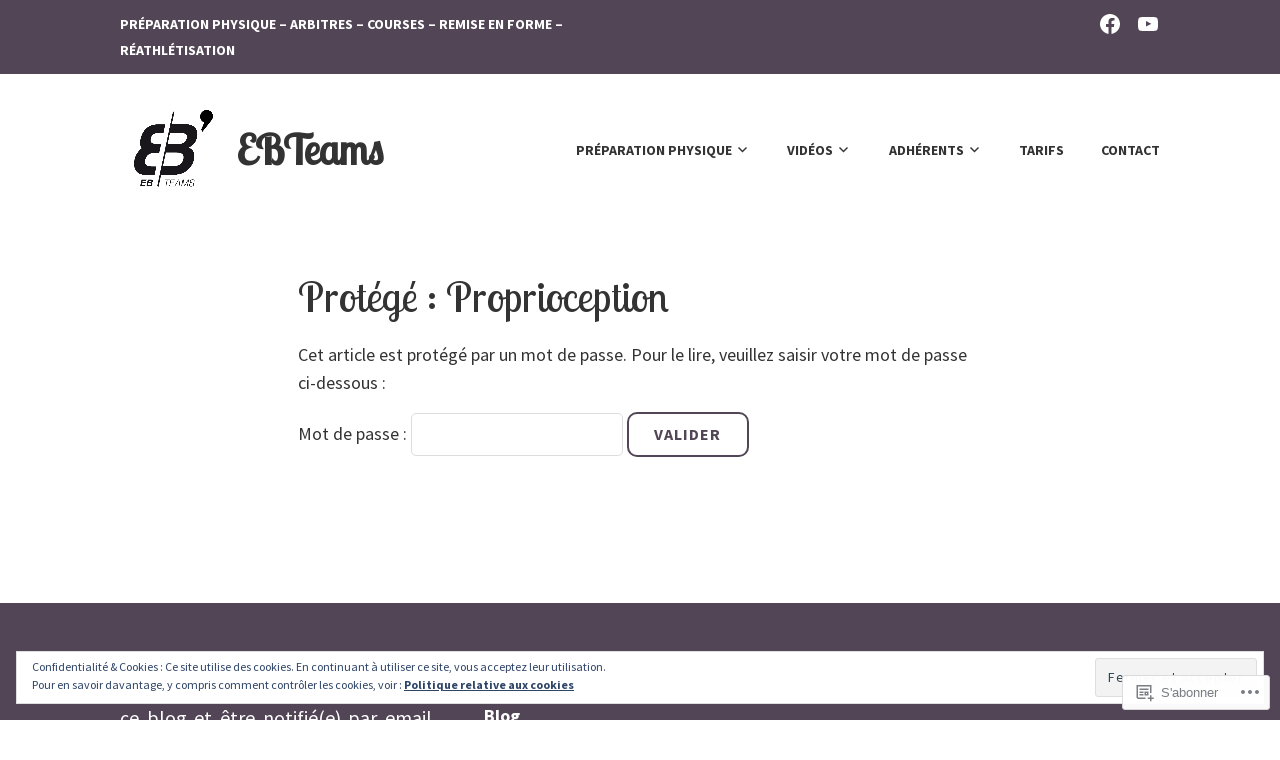

--- FILE ---
content_type: text/css;charset=utf-8
request_url: https://s0.wp.com/?custom-css=1&csblog=co7sq&cscache=6&csrev=21
body_size: -95
content:
ol.lettre{margin-left:50px;list-style-type:lower-alpha}.site-title{text-transform:none}h1,h2,h3,h4,h5,h6{text-transform:none}